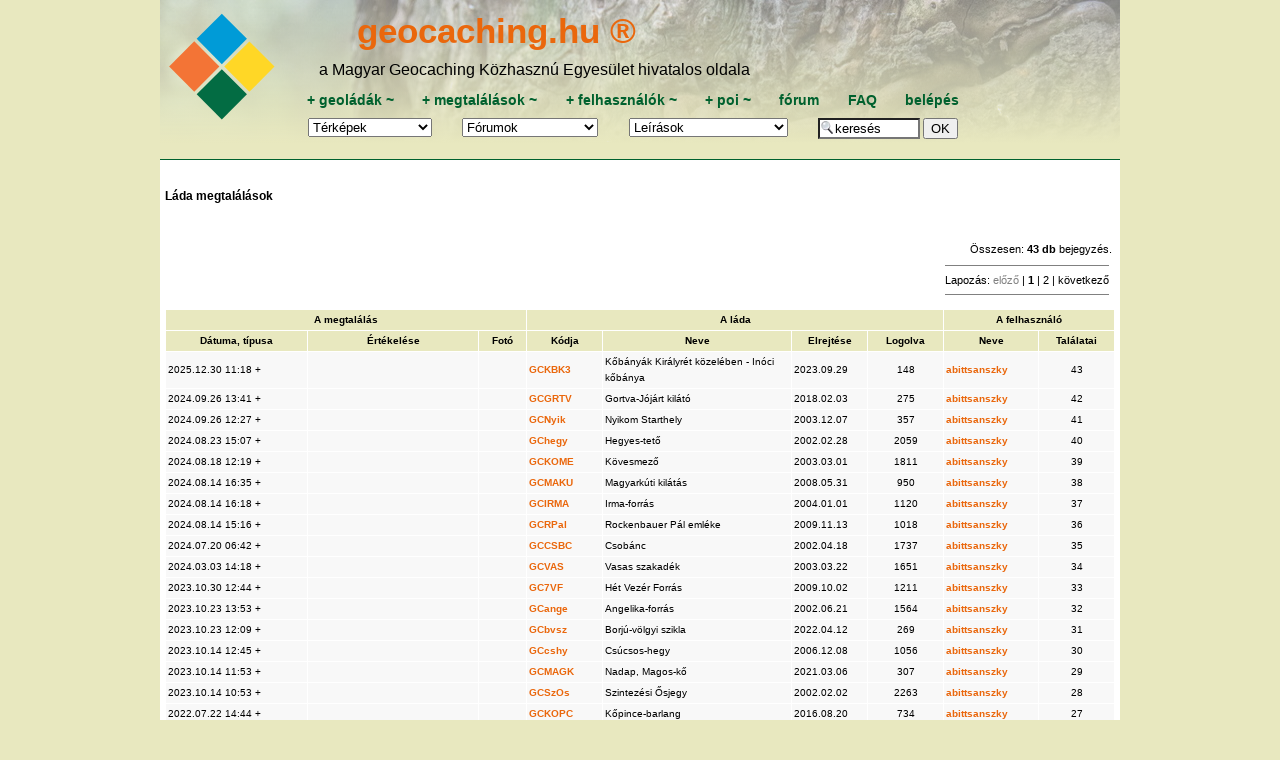

--- FILE ---
content_type: text/html; charset=utf-8
request_url: https://geocaching.hu/logs.geo?user_id=125430
body_size: 7501
content:

<!DOCTYPE HTML>
<html lang="hu">
<head>
	<meta http-equiv="Content-Type" content="text/html; charset=utf-8">
	<title>geocaching.hu</title>
	
	<meta name="viewport" content="width=device-width, initial-scale=1.0">

	<meta id="og_url" property="og:url" content="https://www.geocaching.hu/" />
	<meta id="og_title" property="og:title" content="Geoláda információk" />
	<meta id="og_image" property="og:image" content="https://www.geocaching.hu/files/logo/geocaching_logo.jpg" />
	<meta id="og_description" property="og:description" content="Keress geoládát! Részletes leírás több mint 4000 geoládáról sok-sok fényképpel." />
	
	<meta name="description" content="A magyar geocaching központja, geoládák koodinátái, leírások, fényképek, letöltés, fórum.">
	<meta name="keywords" content="kincskeresés, geocaching, geochaching, geocashing, geokesing, gps, kincs, kincsvadászat, keresés, láda, geoláda, koordináta, koordináták, letöltés, kincsesláda, cache">
	<link rel="alternate" type="application/rss+xml" title="geocaching.hu RSS" href="/rss.geo" />
	<link rel="icon" type="image/png" href="/favicon-96x96.png" sizes="96x96" />
	<link rel="icon" type="image/svg+xml" href="/favicon.svg" />
	<link rel="shortcut icon" href="/favicon.ico" />
	<link rel="apple-touch-icon" sizes="180x180" href="/apple-touch-icon.png" />
	<link rel="manifest" href="/site.webmanifest" />
	<link rel="mask-icon" href="/safari-pinned-tab.svg" color="#5bbad5">
	<link rel="stylesheet" href="https://unpkg.com/leaflet@1.6.0/dist/leaflet.css" integrity="sha512-xwE/Az9zrjBIphAcBb3F6JVqxf46+CDLwfLMHloNu6KEQCAWi6HcDUbeOfBIptF7tcCzusKFjFw2yuvEpDL9wQ==" crossorigin=""/>
	<script src="https://unpkg.com/leaflet@1.6.0/dist/leaflet.js" integrity="sha512-gZwIG9x3wUXg2hdXF6+rVkLF/0Vi9U8D2Ntg4Ga5I5BZpVkVxlJWbSQtXPSiUTtC0TjtGOmxa1AJPuV0CPthew==" crossorigin=""></script>
	<meta name="msapplication-TileColor" content="#da532c">
	<meta name="msapplication-TileImage" content="/mstile-144x144.png">
	<meta name="theme-color" content="#E8E8BF">
	<link rel="stylesheet" href="https://code.jquery.com/ui/1.12.1/themes/base/jquery-ui.css">
	<link rel="stylesheet" href="/style_960.css">

		<script src="//cdnjs.cloudflare.com/ajax/libs/jquery/3.7.0/jquery.min.js"></script>
	<script src="https://code.jquery.com/ui/1.12.1/jquery-ui.js"></script>
	<script src="/js.cookie.js"></script>
	<script src="js/tooltip.js"></script>
	<script src="js/blocktoggle.js"></script>
	<script src="/js/togo.js"></script>
</head>


<body onload="if (f = document.forms.form_data_edit) if (e = f.elements.default_focus) e.focus();">

<div class="wrapper-overall">
	<div class="wrapper-top noprint">
		<div class="wrapper-top-menu" style="background-image: URL(/images/header/menu_bg_157.jpg), linear-gradient(to bottom, rgba(255, 255, 255, 0.5), rgba(232, 232, 191, 1)); background-repeat: no-repeat; background-blend-mode: lighten;" ;>
			<div class="menu-logo">
				<a href="/" title="főoldal"><img src="/images/GC_logo_really_small_transparent.svg" alt="geocaching.hu" ></a>
			</div>
			<div class="menu-menu">
				<div id="geocaching-name"><a href="/" title="főoldal">geocaching.hu &#174;</a></div>
				<div id="mgke-name">a Magyar Geocaching Közhasznú Egyesület hivatalos oldala</div>
				<div class="menu-top-row menu-one-line-flex" >
					<span>
						<a href="/caches.geo?action=add" title="új geoláda bejelentése">+&nbsp;</a><a href="/caches.geo" title="ládatáblázat, keresés">geoládák</a><a href="caches.geo?owner=0" title="saját geoládák módosítása">&nbsp;~</a>
					</span>
					<span>
						<a href="/logs.geo?action=add" title="új megtalálás bejelentése">+&nbsp;</a><a href="/logs.geo" title="geoládák megtalálásai (sikeres, sikertelen, egyéb), táblázatosan">megtalálások</a><a href="/logs.geo?user_login=i" title="saját logok (megtalálások, jelszó nélküli, egyéb) listázása">&nbsp;~</a>
					</span>
					<span>
						<a href="/users.geo?action=add"  title="új felhasználó regisztrációja">+&nbsp;</a><a href="/users.geo" title="ládakeresők és elrejtők adatai táblázatosan">felhasználók</a><a href="/users.geo?action=edit" title="saját adatok szerkesztése">&nbsp;~</a>
					</span>
					<span>
						<a href="https://www.turistautak.hu/poi.php?action=add"title="új pont bejelentése">+&nbsp;</a><a href="/poi.geo" title="pontadatbázis (koordinátával és más tulajdonságokkal rendelkező helyek)">poi</a><a href="https://www.turistautak.hu/poi.php?action=browse&owner=0" title="saját POIk módosítása">&nbsp;~</a>
					</span>
					<span>
						<a href="/forum.geo" title="fórum-témák listája, a fejléc legördülő listájából közvetlenül is elérhetők egy adott téma hozzászólásai">fórum</a>
					</span>
					<span>
						<a href="/documents.geo?id=faq" title="FAQ, Frequently Asked Question, azaz Gyakran Ismételt Kérdések">FAQ</a>
					</span>
					<span>			
						<a href="/users.geo?action=login" title="belépés felhasználói jelszóval, regisztráció">belépés</a>					</span>
				</div>

				<div class="menu-bottom-row menu-one-line-flex" >
			
					<span><form action="/maps.geo" style="margin-bottom: 0px;"><select name="id" class="menulist" onChange="if (this.value != '') { this.form.submit(); }"><option value="*" selected>Térképek</option>
<option value="geomap_plus">Geomap +
<optgroup label="Teljes képernyős">
<option value="geomap">Geomap
<option value="turistautak">Turistautak
</optgroup><optgroup label="Retro térképek"><option value="magyarorszag">Magyarország
<option value="magyarorszag_nyugat">Nyugat-Mo.
<option value="magyarorszag_kelet">Kelet-Mo.
<option value="balaton">Balaton
<option value="borzsony">Börzsöny
<option value="budai_hegyseg">Budai-hegység
<option value="bukk_del">Bükk-dél
<option value="bukk_eszak">Bükk-észak
<option value="gerecse">Gerecse
<option value="matra">Mátra
<option value="mecsek">Mecsek
<option value="pilis">Pilis
<option value="vertes">Vértes
</optgroup></select>
<noscript>&nbsp;<input type="submit" value="OK"></noscript>
</form></span><span><form action="forum.geo" style="margin: 0px;"><select name="id" class="menulist" title="fórumok" onChange="if (this.value != '') { this.form.submit(); }"><option value="">Fórumok</option><option value="">-------------</option><option value="all">az összes egyben</option>
<option value="">---------------</option>
<option value="geocaching">geocaching</option>
<option value="plp">Geoláda-élet</option>
<option value="szoftver">MGKE szoftverei</option>
<option value="travelbug">Travel Bug és .com</option>
<option value="kerekpar">kerékpáros fórum</option>
<option value="gckupa">GC kupa fórum</option>
<option value="okt">Országos Kéktúra</option>
<option value="poi">POI</option>
<option value="kutyuk">kütyük</option>
<option value="aprohirdetes">apróhirdetés</option>
<option value="off">OFF</option>
<option value="vendegkonyv">vendégkönyv</option>
</select>
<noscript>&nbsp;<input type="submit" value="OK"></noscript>
</form></span><span><form action="documents.geo" style="margin-bottom: 0px;"><select name="id" class="menulist" title="leírások, szöveges oldalak a geocachinggel kapcsolatban" onChange="if (this.value != '') { this.form.submit(); }"><option value="" style="font-weight:bold">Leírások</option><option value="ladakereses" style="font-weight:bold; color:red">A játékról</option><option value="faq">FAQ
<option value="egyesulet">Egyesület
<option value="kikicsoda">Kapcsolatok
<option value="forummod">Fórummoderálás
<option value="egyszazalek">1%
<option value="adatvedelem">Adatvédelem
<option value="jogiuj">Felhasználási feltételek
<option value="valtozas">Oldalváltozások
<option value="press">GC a sajtóban
</select><noscript>&nbsp;<input type="submit" value="OK"></noscript>
</form></span>
					<span>
						<form action="/caches.geo" style="margin-bottom: 0px;">
						<input type="text" name="any" value="keresés" size="9" onFocus="this.value='';" style="background-image:url('/images/nagyito-inputbox.gif'); background-repeat: no-repeat; padding-left: 15px;" />&nbsp;<input type="submit" value="OK" />
						</form>
					</span>
				</div>
			</div>	
		</div>

		
	</div> <!-- wrapper-top lezárása --> 

  <div class="wrapper-content">
		

<div id="loglista-wrapper"><p class="spacing-before spacing-after"><b>Láda megtalálások</b></p>
<br>
<table width="100%" border="0" cellspacing="1" cellpadding="2" class="px10" summary="Megtalálások táblázata">

<tr bgcolor="#FFFFFF">
<td colspan="9" align="right" class="px11">Összesen: <b>43 db</b> bejegyzés.<br>
<table border="0" cellspacing="2"><tr align="right"><td><hr size="1" noshade>Lapozás: <span class="lapozaslink0">előző</span> | <b>1</b> |<a href="/logs.geo?lap=2&amp;egylapon=25&amp;user_id=125430" class="lapozaslink"> 2 </a>| <a href="/logs.geo?lap=2&amp;egylapon=25&amp;user_id=125430" class="lapozaslink">következő</a><br>
<hr size="1" noshade></td></tr><tr align="right"><td></td></tr></table></td>
</tr>
<tr>
<th colspan="3">A megtalálás</th>
<th colspan="4">A láda</th>
<th colspan="2">A felhasználó</th>
</tr>

<tr bgcolor="#E8E8BF">
<th id="log_date">Dátuma, típusa</th>
<th id="log_score">Értékelése</th>
<th id="log_photo">Fotó</th>
<th id="log_code">Kódja</th>
<th id="log_cache">Neve</th>
<th id="log_hide">Elrejtése</th>
<th id="log_hits">Logolva</th>
<th id="log_name">Neve</th>
<th id="log_found">Találatai</th>
</tr>

<tr class="f8">
<td>2025.12.30 11:18 + </td>
<td></td>
<td align="center"> </td>
<td><a href="/caches.geo?id=5764">GCKBK3</a> </td>
<td>Kőbányák Királyrét közelében - Inóci kőbánya </td>
<td>2023.09.29 </td>
<td align="center">148</td>
<td><a href="/users.geo?id=125430">abittsanszky</a></td>
<td align="center">43 </td>
</tr>

<tr class="f8">
<td>2024.09.26 13:41 + </td>
<td></td>
<td align="center"> </td>
<td><a href="/caches.geo?id=5385">GCGRTV</a> </td>
<td>Gortva-Jójárt kilátó </td>
<td>2018.02.03 </td>
<td align="center">275</td>
<td><a href="/users.geo?id=125430">abittsanszky</a></td>
<td align="center">42 </td>
</tr>

<tr class="f8">
<td>2024.09.26 12:27 + </td>
<td></td>
<td align="center"> </td>
<td><a href="/caches.geo?id=896">GCNyik</a> </td>
<td>Nyikom Starthely </td>
<td>2003.12.07 </td>
<td align="center">357</td>
<td><a href="/users.geo?id=125430">abittsanszky</a></td>
<td align="center">41 </td>
</tr>

<tr class="f8">
<td>2024.08.23 15:07 + </td>
<td></td>
<td align="center"> </td>
<td><a href="/caches.geo?id=165">GChegy</a> </td>
<td>Hegyes-tető </td>
<td>2002.02.28 </td>
<td align="center">2059</td>
<td><a href="/users.geo?id=125430">abittsanszky</a></td>
<td align="center">40 </td>
</tr>

<tr class="f8">
<td>2024.08.18 12:19 + </td>
<td></td>
<td align="center"> </td>
<td><a href="/caches.geo?id=590">GCKOME</a> </td>
<td>Kövesmező </td>
<td>2003.03.01 </td>
<td align="center">1811</td>
<td><a href="/users.geo?id=125430">abittsanszky</a></td>
<td align="center">39 </td>
</tr>

<tr class="f8">
<td>2024.08.14 16:35 + </td>
<td></td>
<td align="center"> </td>
<td><a href="/caches.geo?id=2467">GCMAKU</a> </td>
<td>Magyarkúti kilátás </td>
<td>2008.05.31 </td>
<td align="center">950</td>
<td><a href="/users.geo?id=125430">abittsanszky</a></td>
<td align="center">38 </td>
</tr>

<tr class="f8">
<td>2024.08.14 16:18 + </td>
<td></td>
<td align="center"> </td>
<td><a href="/caches.geo?id=915">GCIRMA</a> </td>
<td>Irma-forrás </td>
<td>2004.01.01 </td>
<td align="center">1120</td>
<td><a href="/users.geo?id=125430">abittsanszky</a></td>
<td align="center">37 </td>
</tr>

<tr class="f8">
<td>2024.08.14 15:16 + </td>
<td></td>
<td align="center"> </td>
<td><a href="/caches.geo?id=3111">GCRPal</a> </td>
<td>Rockenbauer Pál emléke </td>
<td>2009.11.13 </td>
<td align="center">1018</td>
<td><a href="/users.geo?id=125430">abittsanszky</a></td>
<td align="center">36 </td>
</tr>

<tr class="f8">
<td>2024.07.20 06:42 + </td>
<td></td>
<td align="center"> </td>
<td><a href="/caches.geo?id=260">GCCSBC</a> </td>
<td>Csobánc </td>
<td>2002.04.18 </td>
<td align="center">1737</td>
<td><a href="/users.geo?id=125430">abittsanszky</a></td>
<td align="center">35 </td>
</tr>

<tr class="f8">
<td>2024.03.03 14:18 + </td>
<td></td>
<td align="center"> </td>
<td><a href="/caches.geo?id=611">GCVAS</a> </td>
<td>Vasas szakadék </td>
<td>2003.03.22 </td>
<td align="center">1651</td>
<td><a href="/users.geo?id=125430">abittsanszky</a></td>
<td align="center">34 </td>
</tr>

<tr class="f8">
<td>2023.10.30 12:44 + </td>
<td></td>
<td align="center"> </td>
<td><a href="/caches.geo?id=3123">GC7VF</a> </td>
<td>Hét Vezér Forrás </td>
<td>2009.10.02 </td>
<td align="center">1211</td>
<td><a href="/users.geo?id=125430">abittsanszky</a></td>
<td align="center">33 </td>
</tr>

<tr class="f8">
<td>2023.10.23 13:53 + </td>
<td></td>
<td align="center"> </td>
<td><a href="/caches.geo?id=354">GCange</a> </td>
<td>Angelika-forrás </td>
<td>2002.06.21 </td>
<td align="center">1564</td>
<td><a href="/users.geo?id=125430">abittsanszky</a></td>
<td align="center">32 </td>
</tr>

<tr class="f8">
<td>2023.10.23 12:09 + </td>
<td></td>
<td align="center"> </td>
<td><a href="/caches.geo?id=6275">GCbvsz</a> </td>
<td>Borjú-völgyi szikla </td>
<td>2022.04.12 </td>
<td align="center">269</td>
<td><a href="/users.geo?id=125430">abittsanszky</a></td>
<td align="center">31 </td>
</tr>

<tr class="f8">
<td>2023.10.14 12:45 + </td>
<td></td>
<td align="center"> </td>
<td><a href="/caches.geo?id=1756">GCcshy</a> </td>
<td>Csúcsos-hegy </td>
<td>2006.12.08 </td>
<td align="center">1056</td>
<td><a href="/users.geo?id=125430">abittsanszky</a></td>
<td align="center">30 </td>
</tr>

<tr class="f8">
<td>2023.10.14 11:53 + </td>
<td></td>
<td align="center"> </td>
<td><a href="/caches.geo?id=6013">GCMAGK</a> </td>
<td>Nadap, Magos-kő </td>
<td>2021.03.06 </td>
<td align="center">307</td>
<td><a href="/users.geo?id=125430">abittsanszky</a></td>
<td align="center">29 </td>
</tr>

<tr class="f8">
<td>2023.10.14 10:53 + </td>
<td></td>
<td align="center"> </td>
<td><a href="/caches.geo?id=127">GCSzOs</a> </td>
<td>Szintezési Ősjegy </td>
<td>2002.02.02 </td>
<td align="center">2263</td>
<td><a href="/users.geo?id=125430">abittsanszky</a></td>
<td align="center">28 </td>
</tr>

<tr class="f8">
<td>2022.07.22 14:44 + </td>
<td></td>
<td align="center"> </td>
<td><a href="/caches.geo?id=5065">GCKOPC</a> </td>
<td>Kőpince-barlang </td>
<td>2016.08.20 </td>
<td align="center">734</td>
<td><a href="/users.geo?id=125430">abittsanszky</a></td>
<td align="center">27 </td>
</tr>

<tr class="f8">
<td>2022.07.08 14:08 + </td>
<td></td>
<td align="center"> </td>
<td><a href="/caches.geo?id=855">GCKKIL</a> </td>
<td>Kossuth kilátó, Halomhegy </td>
<td>2003.10.23 </td>
<td align="center">1130</td>
<td><a href="/users.geo?id=125430">abittsanszky</a></td>
<td align="center">26 </td>
</tr>

<tr class="f8">
<td>2022.04.02 13:10 + </td>
<td></td>
<td align="center"> </td>
<td><a href="/caches.geo?id=3162">GCTGF</a> </td>
<td>Madárdal Tanösvény </td>
<td>2010.08.25 </td>
<td align="center">1117</td>
<td><a href="/users.geo?id=125430">abittsanszky</a></td>
<td align="center">25 </td>
</tr>

<tr class="f8">
<td>2022.03.19 13:36 + </td>
<td></td>
<td align="center"> </td>
<td><a href="/caches.geo?id=1072">GCNKoh</a> </td>
<td>Nagy-Kő-hegy </td>
<td>2004.06.05 </td>
<td align="center">735</td>
<td><a href="/users.geo?id=125430">abittsanszky</a></td>
<td align="center">24 </td>
</tr>

<tr class="f8">
<td>2022.03.19 11:32 + </td>
<td></td>
<td align="center"> </td>
<td><a href="/caches.geo?id=2189">GCSzok</a> </td>
<td>Szokolyai kilátás </td>
<td>2007.10.25 </td>
<td align="center">565</td>
<td><a href="/users.geo?id=125430">abittsanszky</a></td>
<td align="center">23 </td>
</tr>

<tr class="f8">
<td>2022.03.13 13:29 + </td>
<td></td>
<td align="center"> </td>
<td><a href="/caches.geo?id=1483">GCTKTO</a> </td>
<td>Törökmezei tavacska </td>
<td>2005.11.22 </td>
<td align="center">1197</td>
<td><a href="/users.geo?id=125430">abittsanszky</a></td>
<td align="center">22 </td>
</tr>

<tr class="f8">
<td>2022.02.13 15:07 + </td>
<td></td>
<td align="center"> </td>
<td><a href="/caches.geo?id=5415">GCSLF</a> </td>
<td>Szent László-forrás </td>
<td>2018.01.30 </td>
<td align="center">413</td>
<td><a href="/users.geo?id=125430">abittsanszky</a></td>
<td align="center">21 </td>
</tr>

<tr class="f8">
<td>2022.02.13 14:17 + </td>
<td></td>
<td align="center"> </td>
<td><a href="/caches.geo?id=4271">GCPILE</a> </td>
<td>Pilisszentléleki kolostorrom </td>
<td>2013.07.05 </td>
<td align="center">911</td>
<td><a href="/users.geo?id=125430">abittsanszky</a></td>
<td align="center">20 </td>
</tr>

<tr class="f8">
<td>2022.01.02 13:02 + </td>
<td></td>
<td align="center"> </td>
<td><a href="/caches.geo?id=3384">GCBK</a> </td>
<td>Budaörsi kálváriadomb és kápolna </td>
<td>2010.09.24 </td>
<td align="center">1322</td>
<td><a href="/users.geo?id=125430">abittsanszky</a></td>
<td align="center">19 </td>
</tr>

<tr bgcolor="#FFFFFF"><td colspan="9" align="right" class="px11"><form action="/logs.geo?&user_id=125430&egylapon=25">
<table border="0" cellspacing="2"><tr align="right"><td><hr size="1" noshade>Lapozás: <span class="lapozaslink0">előző</span> | <b>1</b> |<a href="/logs.geo?lap=2&amp;egylapon=25&amp;user_id=125430" class="lapozaslink"> 2 </a>| <a href="/logs.geo?lap=2&amp;egylapon=25&amp;user_id=125430" class="lapozaslink">következő</a><br>
<hr size="1" noshade></td></tr><tr align="right"><td></td></tr></table>Szűkítés dátum szerint: 
<select name="evho">
<option value="">nincs szűkítés</option><option value="">-----------------------</option>
<option value="7">az elmúlt 7 nap</option>
<option value="14">az elmúlt 14 nap</option>
<option value="28">az elmúlt 28 nap</option>
<option value="180">az elmúlt 180 nap</option>
<option value="365">az elmúlt 365 nap</option>
<option value="">-----------------------</option>
<option value="2026.1">2026. január</option>
<option value="2025.12">2025. december</option>
<option value="2025.11">2025. november</option>
<option value="2025.10">2025. október</option>
<option value="2025.9">2025. szeptember</option>
<option value="2025.8">2025. augusztus</option>
<option value="2025.7">2025. július</option>
<option value="2025.6">2025. június</option>
<option value="2025.5">2025. május</option>
<option value="2025.4">2025. április</option>
<option value="2025.3">2025. március</option>
<option value="2025.2">2025. február</option>
<option value="2025.1">2025. január</option>
<option value="2024.12">2024. december</option>
<option value="2024.11">2024. november</option>
<option value="2024.10">2024. október</option>
<option value="2024.9">2024. szeptember</option>
<option value="2024.8">2024. augusztus</option>
<option value="2024.7">2024. július</option>
<option value="2024.6">2024. június</option>
<option value="2024.5">2024. május</option>
<option value="2024.4">2024. április</option>
<option value="2024.3">2024. március</option>
<option value="2024.2">2024. február</option>
<option value="2024.1">2024. január</option>
<option value="2023.12">2023. december</option>
<option value="2023.11">2023. november</option>
<option value="2023.10">2023. október</option>
<option value="2023.9">2023. szeptember</option>
<option value="2023.8">2023. augusztus</option>
<option value="2023.7">2023. július</option>
<option value="2023.6">2023. június</option>
<option value="2023.5">2023. május</option>
<option value="2023.4">2023. április</option>
<option value="2023.3">2023. március</option>
<option value="2023.2">2023. február</option>
<option value="2023.1">2023. január</option>
<option value="2022.12">2022. december</option>
<option value="2022.11">2022. november</option>
<option value="2022.10">2022. október</option>
<option value="2022.9">2022. szeptember</option>
<option value="2022.8">2022. augusztus</option>
<option value="2022.7">2022. július</option>
<option value="2022.6">2022. június</option>
<option value="2022.5">2022. május</option>
<option value="2022.4">2022. április</option>
<option value="2022.3">2022. március</option>
<option value="2022.2">2022. február</option>
<option value="2022.1">2022. január</option>
<option value="2021.12">2021. december</option>
<option value="2021.11">2021. november</option>
<option value="2021.10">2021. október</option>
<option value="2021.9">2021. szeptember</option>
<option value="2021.8">2021. augusztus</option>
<option value="2021.7">2021. július</option>
<option value="2021.6">2021. június</option>
<option value="2021.5">2021. május</option>
<option value="2021.4">2021. április</option>
<option value="2021.3">2021. március</option>
<option value="2021.2">2021. február</option>
<option value="2021.1">2021. január</option>
<option value="2020.12">2020. december</option>
<option value="2020.11">2020. november</option>
<option value="2020.10">2020. október</option>
<option value="2020.9">2020. szeptember</option>
<option value="2020.8">2020. augusztus</option>
<option value="2020.7">2020. július</option>
<option value="2020.6">2020. június</option>
<option value="2020.5">2020. május</option>
<option value="2020.4">2020. április</option>
<option value="2020.3">2020. március</option>
<option value="2020.2">2020. február</option>
<option value="2020.1">2020. január</option>
<option value="2019.12">2019. december</option>
<option value="2019.11">2019. november</option>
<option value="2019.10">2019. október</option>
<option value="2019.9">2019. szeptember</option>
<option value="2019.8">2019. augusztus</option>
<option value="2019.7">2019. július</option>
<option value="2019.6">2019. június</option>
<option value="2019.5">2019. május</option>
<option value="2019.4">2019. április</option>
<option value="2019.3">2019. március</option>
<option value="2019.2">2019. február</option>
<option value="2019.1">2019. január</option>
<option value="2018.12">2018. december</option>
<option value="2018.11">2018. november</option>
<option value="2018.10">2018. október</option>
<option value="2018.9">2018. szeptember</option>
<option value="2018.8">2018. augusztus</option>
<option value="2018.7">2018. július</option>
<option value="2018.6">2018. június</option>
<option value="2018.5">2018. május</option>
<option value="2018.4">2018. április</option>
<option value="2018.3">2018. március</option>
<option value="2018.2">2018. február</option>
<option value="2018.1">2018. január</option>
<option value="2017.12">2017. december</option>
<option value="2017.11">2017. november</option>
<option value="2017.10">2017. október</option>
<option value="2017.9">2017. szeptember</option>
<option value="2017.8">2017. augusztus</option>
<option value="2017.7">2017. július</option>
<option value="2017.6">2017. június</option>
<option value="2017.5">2017. május</option>
<option value="2017.4">2017. április</option>
<option value="2017.3">2017. március</option>
<option value="2017.2">2017. február</option>
<option value="2017.1">2017. január</option>
<option value="2016.12">2016. december</option>
<option value="2016.11">2016. november</option>
<option value="2016.10">2016. október</option>
<option value="2016.9">2016. szeptember</option>
<option value="2016.8">2016. augusztus</option>
<option value="2016.7">2016. július</option>
<option value="2016.6">2016. június</option>
<option value="2016.5">2016. május</option>
<option value="2016.4">2016. április</option>
<option value="2016.3">2016. március</option>
<option value="2016.2">2016. február</option>
<option value="2016.1">2016. január</option>
<option value="2015.12">2015. december</option>
<option value="2015.11">2015. november</option>
<option value="2015.10">2015. október</option>
<option value="2015.9">2015. szeptember</option>
<option value="2015.8">2015. augusztus</option>
<option value="2015.7">2015. július</option>
<option value="2015.6">2015. június</option>
<option value="2015.5">2015. május</option>
<option value="2015.4">2015. április</option>
<option value="2015.3">2015. március</option>
<option value="2015.2">2015. február</option>
<option value="2015.1">2015. január</option>
<option value="2014.12">2014. december</option>
<option value="2014.11">2014. november</option>
<option value="2014.10">2014. október</option>
<option value="2014.9">2014. szeptember</option>
<option value="2014.8">2014. augusztus</option>
<option value="2014.7">2014. július</option>
<option value="2014.6">2014. június</option>
<option value="2014.5">2014. május</option>
<option value="2014.4">2014. április</option>
<option value="2014.3">2014. március</option>
<option value="2014.2">2014. február</option>
<option value="2014.1">2014. január</option>
<option value="2013.12">2013. december</option>
<option value="2013.11">2013. november</option>
<option value="2013.10">2013. október</option>
<option value="2013.9">2013. szeptember</option>
<option value="2013.8">2013. augusztus</option>
<option value="2013.7">2013. július</option>
<option value="2013.6">2013. június</option>
<option value="2013.5">2013. május</option>
<option value="2013.4">2013. április</option>
<option value="2013.3">2013. március</option>
<option value="2013.2">2013. február</option>
<option value="2013.1">2013. január</option>
<option value="2012.12">2012. december</option>
<option value="2012.11">2012. november</option>
<option value="2012.10">2012. október</option>
<option value="2012.9">2012. szeptember</option>
<option value="2012.8">2012. augusztus</option>
<option value="2012.7">2012. július</option>
<option value="2012.6">2012. június</option>
<option value="2012.5">2012. május</option>
<option value="2012.4">2012. április</option>
<option value="2012.3">2012. március</option>
<option value="2012.2">2012. február</option>
<option value="2012.1">2012. január</option>
<option value="2011.12">2011. december</option>
<option value="2011.11">2011. november</option>
<option value="2011.10">2011. október</option>
<option value="2011.9">2011. szeptember</option>
<option value="2011.8">2011. augusztus</option>
<option value="2011.7">2011. július</option>
<option value="2011.6">2011. június</option>
<option value="2011.5">2011. május</option>
<option value="2011.4">2011. április</option>
<option value="2011.3">2011. március</option>
<option value="2011.2">2011. február</option>
<option value="2011.1">2011. január</option>
<option value="2010.12">2010. december</option>
<option value="2010.11">2010. november</option>
<option value="2010.10">2010. október</option>
<option value="2010.9">2010. szeptember</option>
<option value="2010.8">2010. augusztus</option>
<option value="2010.7">2010. július</option>
<option value="2010.6">2010. június</option>
<option value="2010.5">2010. május</option>
<option value="2010.4">2010. április</option>
<option value="2010.3">2010. március</option>
<option value="2010.2">2010. február</option>
<option value="2010.1">2010. január</option>
<option value="2009.12">2009. december</option>
<option value="2009.11">2009. november</option>
<option value="2009.10">2009. október</option>
<option value="2009.9">2009. szeptember</option>
<option value="2009.8">2009. augusztus</option>
<option value="2009.7">2009. július</option>
<option value="2009.6">2009. június</option>
<option value="2009.5">2009. május</option>
<option value="2009.4">2009. április</option>
<option value="2009.3">2009. március</option>
<option value="2009.2">2009. február</option>
<option value="2009.1">2009. január</option>
<option value="2008.12">2008. december</option>
<option value="2008.11">2008. november</option>
<option value="2008.10">2008. október</option>
<option value="2008.9">2008. szeptember</option>
<option value="2008.8">2008. augusztus</option>
<option value="2008.7">2008. július</option>
<option value="2008.6">2008. június</option>
<option value="2008.5">2008. május</option>
<option value="2008.4">2008. április</option>
<option value="2008.3">2008. március</option>
<option value="2008.2">2008. február</option>
<option value="2008.1">2008. január</option>
<option value="2007.12">2007. december</option>
<option value="2007.11">2007. november</option>
<option value="2007.10">2007. október</option>
<option value="2007.9">2007. szeptember</option>
<option value="2007.8">2007. augusztus</option>
<option value="2007.7">2007. július</option>
<option value="2007.6">2007. június</option>
<option value="2007.5">2007. május</option>
<option value="2007.4">2007. április</option>
<option value="2007.3">2007. március</option>
<option value="2007.2">2007. február</option>
<option value="2007.1">2007. január</option>
<option value="2006.12">2006. december</option>
<option value="2006.11">2006. november</option>
<option value="2006.10">2006. október</option>
<option value="2006.9">2006. szeptember</option>
<option value="2006.8">2006. augusztus</option>
<option value="2006.7">2006. július</option>
<option value="2006.6">2006. június</option>
<option value="2006.5">2006. május</option>
<option value="2006.4">2006. április</option>
<option value="2006.3">2006. március</option>
<option value="2006.2">2006. február</option>
<option value="2006.1">2006. január</option>
<option value="2005.12">2005. december</option>
<option value="2005.11">2005. november</option>
<option value="2005.10">2005. október</option>
<option value="2005.9">2005. szeptember</option>
<option value="2005.8">2005. augusztus</option>
<option value="2005.7">2005. július</option>
<option value="2005.6">2005. június</option>
<option value="2005.5">2005. május</option>
<option value="2005.4">2005. április</option>
<option value="2005.3">2005. március</option>
<option value="2005.2">2005. február</option>
<option value="2005.1">2005. január</option>
<option value="2004.12">2004. december</option>
<option value="2004.11">2004. november</option>
<option value="2004.10">2004. október</option>
<option value="2004.9">2004. szeptember</option>
<option value="2004.8">2004. augusztus</option>
<option value="2004.7">2004. július</option>
<option value="2004.6">2004. június</option>
<option value="2004.5">2004. május</option>
<option value="2004.4">2004. április</option>
<option value="2004.3">2004. március</option>
<option value="2004.2">2004. február</option>
<option value="2004.1">2004. január</option>
<option value="2003.12">2003. december</option>
<option value="2003.11">2003. november</option>
<option value="2003.10">2003. október</option>
<option value="2003.9">2003. szeptember</option>
<option value="2003.8">2003. augusztus</option>
<option value="2003.7">2003. július</option>
<option value="2003.6">2003. június</option>
<option value="2003.5">2003. május</option>
<option value="2003.4">2003. április</option>
<option value="2003.3">2003. március</option>
<option value="2003.2">2003. február</option>
<option value="2003.1">2003. január</option>
<option value="2002.12">2002. december</option>
<option value="2002.11">2002. november</option>
<option value="2002.10">2002. október</option>
<option value="2002.9">2002. szeptember</option>
<option value="2002.8">2002. augusztus</option>
<option value="2002.7">2002. július</option>
<option value="2002.6">2002. június</option>
<option value="2002.5">2002. május</option>
<option value="2002.4">2002. április</option>
<option value="2002.3">2002. március</option>
<option value="2002.2">2002. február</option>
<option value="2002.1">2002. január</option>
<option value="2001.12">2001. december</option>
<option value="2001.11">2001. november</option>
<option value="2001.10">2001. október</option>
<option value="2001.9">2001. szeptember</option>
<option value="2001.8">2001. augusztus</option>
<option value="2001.7">2001. július</option>
<option value="">-----------------------</option>
<option value="">nincs szűkítés</option>
</select><br>
Egy lapon megjelenő sorok száma: <select name="egylapon">
<option value="25">25</option>
<option value="25">---</option>
<option value="10">10</option>
<option value="20">20</option>
<option value="50">50</option>
<option value="100">100</option>
<option value="200">200</option>
<option value="500">500</option>
</select>
<input type="submit" name="submit_egylapon" value="OK"><br><br>
<table cellspacing="1" cellpadding="0">
<tr bgcolor="#F8F8F8"><td><input type="checkbox" name="notes" id="checkbox_notes" value="i" onClick="if (!this.checked) { this.form.logimages.checked = false; }">&nbsp;<label for="checkbox_notes">a megtalálások szövege is jelenjen meg a táblázatban</label></td></tr><tr bgcolor="#F8F8F8"><td><input type="checkbox" name="logimages" id="checkbox_logimages" value="i" onClick="if (this.checked) { this.form.notes.checked = true; }">&nbsp;<label for="checkbox_logimages">a megtalálások fényképei is jelenjenek meg a táblázatban</label></td></tr><tr bgcolor="#F8F8F8"><td><input type="checkbox" name="imagesonly" id="checkbox_imagesonly" value="i" onClick="if (this.checked) { this.form.notes.checked = true; this.form.logimages.checked = true; }">&nbsp;<label for="checkbox_imagesonly">csak a fényképes logok jelenjenek meg</label></td></tr><tr bgcolor="#F8F8F8"><td><input type="checkbox" name="user_id" id="checkbox_user_id" value="125430" checked>&nbsp;<label for="checkbox_user_id">csak <b>abittsanszky</b> megtalálásai látszódjanak</label><br>
</td></tr>
</table>
<input type="submit" value="OK">
</form>
</td>
</tr>
</table>
		<div>
			<br>
			+ sikeres megtalálás<br>
			- sikertelen keresés<br>
			! egyéb<br>
			<span style="color: #E00000; font-weight: bold;">1</span> a láda vagy a felhasználó első megtalálása<br>
			<br/>
			Narancssárga ládakód: még nem találtad meg; zöld ládakód: már megtaláltad
			<br>
		</div>
	</div>
</div> <!--- wrapper-content vége -->
<div class="wrapper-bottom">

	<form action="/logs.geo?user_id=125430" method="post"><b>Bejelentkezés</b> név: <input type=text name=username value="">&nbsp;jelszó: <input type=password name=userpasswd value="">&nbsp;<input type="checkbox" name="remember" value="i" id="checkbox_remember"> <label for="checkbox_remember">tárolás</label> <input class="button" type=submit value="Belépek"> [<a href="/users.geo?action=add" class="nal">regisztráció</a>]</form><nav class="bottom">[<a href="https://turistautak.hu" target="_blank">turistautak.hu</a>] &nbsp; [<a href="/others.geo">hasznos apróságok</a>] &nbsp; [<a href="/documents.geo?htmldoc=felhasznalasi_feltetelek">jogi&nbsp;tudnivalók</a>] &nbsp; [<a href="/sendmail.geo">e-mail</a>] &nbsp; [<a href="/documents.geo?htmldoc=kikicsoda">impresszum</a>] &nbsp; </nav><!-- (c) 2002-2026. MGKE -->
</div> <!--- wrapper-bottom vége -->
</div> <!--- wrapper-overall vége -->
</body>
</html>

<script src="/sortImages.js"></script>